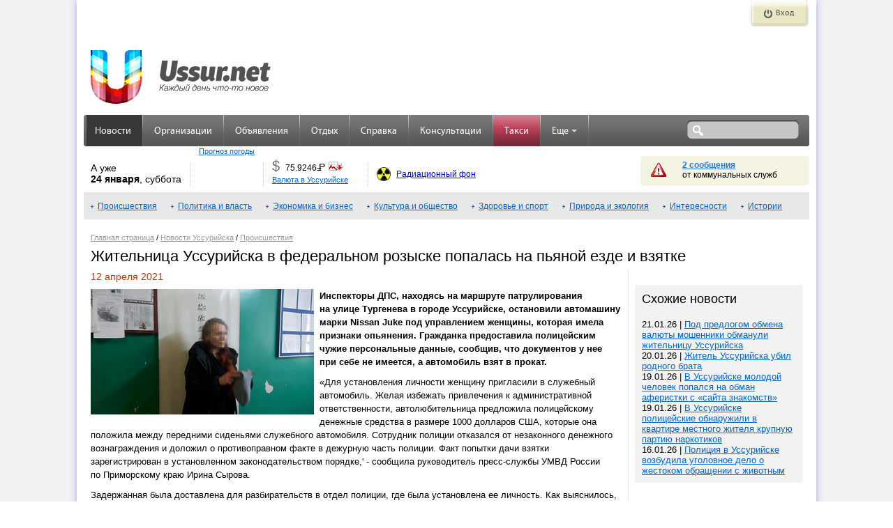

--- FILE ---
content_type: text/html; charset=UTF-8
request_url: http://ussur.net/news/71033/
body_size: 10119
content:
<!DOCTYPE html PUBLIC "-//W3C//DTD XHTML 1.0 Strict//EN" "http://www.w3.org/TR/xhtml1/DTD/xhtml1-strict.dtd">
<html xmlns="http://www.w3.org/1999/xhtml">
<head>
	<meta http-equiv="Content-Type" content="text/html; charset=utf-8"/>
	<meta name="keywords" content="Происшествия,происшествия, полиция, задержание,новости Уссурийска" />
	<meta name="description" content="Жительница Уссурийска в федеральном розыске попалась на пьяной езде и взятке, Происшествия, новости Уссурийска и Приморского края" />
    <meta property="og:description" content="Жительница Уссурийска в федеральном розыске попалась на пьяной езде и взятке, Происшествия, новости Уссурийска и Приморского края" />
    <meta property="og:title" content="Жительница Уссурийска в федеральном розыске попалась на пьяной езде и взятке" />
    <meta property="og:image" content="http://ussur.net//media/images/news/orig/35157.jpg" />
    <link rel="apple-touch-icon" sizes="57x57" href="http://s3.ussur.org/modules/core/media/asset/favicon/apple-touch-icon-57x57.1434929147.png">
    <link rel="apple-touch-icon" sizes="60x60" href="http://s3.ussur.org/modules/core/media/asset/favicon/apple-touch-icon-60x60.1434929147.png">
    <link rel="apple-touch-icon" sizes="72x72" href="http://s3.ussur.org/modules/core/media/asset/favicon/apple-touch-icon-72x72.1434929147.png">
    <link rel="apple-touch-icon" sizes="76x76" href="http://s3.ussur.org/modules/core/media/asset/favicon/apple-touch-icon-76x76.1434929147.png">
    <link rel="apple-touch-icon" sizes="114x114" href="http://s3.ussur.org/modules/core/media/asset/favicon/apple-touch-icon-114x114.1434929147.png">
    <link rel="apple-touch-icon" sizes="120x120" href="http://s3.ussur.org/modules/core/media/asset/favicon/apple-touch-icon-120x120.1434929147.png">
    <link rel="apple-touch-icon" sizes="144x144" href="http://s3.ussur.org/modules/core/media/asset/favicon/apple-touch-icon-144x144.1434929147.png">
    <link rel="apple-touch-icon" sizes="152x152" href="http://s3.ussur.org/modules/core/media/asset/favicon/apple-touch-icon-152x152.1434929147.png">
    <link rel="apple-touch-icon" sizes="180x180" href="http://s3.ussur.org/modules/core/media/asset/favicon/apple-touch-icon-180x180.1434929147.png">
    <link rel="icon" type="image/png" href="http://s3.ussur.org/modules/core/media/asset/favicon/favicon-32x32.1434929147.png" sizes="32x32">
    <link rel="icon" type="image/png" href="http://s3.ussur.org/modules/core/media/asset/favicon/favicon-194x194.1434929147.png" sizes="194x194">
    <link rel="icon" type="image/png" href="http://s3.ussur.org/modules/core/media/asset/favicon/favicon-96x96.1434929147.png" sizes="96x96">
    <link rel="icon" type="image/png" href="http://s3.ussur.org/modules/core/media/asset/favicon/android-chrome-192x192.1434929147.png" sizes="192x192">
    <link rel="icon" type="image/png" href="http://s3.ussur.org/modules/core/media/asset/favicon/favicon-16x16.1434929147.png" sizes="16x16">
    <link rel="manifest" href="/modules/core/media/asset/favicon/manifest.json">
    <link rel="shortcut icon" href="http://s3.ussur.org/modules/core/media/asset/favicon/favicon-48x48.1474081358.png" type="image/x-icon" />
    <meta name="apple-mobile-web-app-title" content="Ussur.net">
    <meta name="application-name" content="Ussur.net">
    <meta name="msapplication-TileColor" content="#534e4e">
    <meta name="msapplication-TileImage" content="/modules/core/media/asset/favicon/mstile-144x144.png">
    <meta name="msapplication-config" content="/modules/core/media/asset/favicon/browserconfig.xml">
    <meta name="theme-color" content="#ffffff">

        <link rel="amphtml" href="http://m.ussur.net/news/71033/">
    
	<title>Жительница Уссурийска в федеральном розыске попалась на пьяной езде и взятке | Происшествия | Новости Уссурийска |  Ussur.net - весь Уссурийск</title>
	<link type="text/css" href="http://s1.ussur.org/modules/core/media/asset/cache/common.1668142710.css" rel="stylesheet" />
            <link type='text/css' href='http://s1.ussur.org/ussur2/css/u3_common.1418867283.css' rel='stylesheet' />
            <link type='text/css' href='http://s1.ussur.org/ussur2/css/u3_articles.1479819933.css' rel='stylesheet' />
            <link type='text/css' href='http://s1.ussur.org/modules/core/media/libs/jquery-fancybox-1.3/fancybox.min.1320033804.css' rel='stylesheet' />
            <script src="https://yastatic.net/pcode/adfox/loader.js"></script>
    <script type='text/javascript'>
        var af_keywords="";
        var af_config={
            "728x90.1":{
                ownerId: 207238,
                containerId: 'adfox_149040860811785457',
                params: {
                    pp: 'cpa',
                    ps: 'bhiw',
                    p2: 'eqqi'
                }
            },
            "728x90.2":{
                ownerId: 207238,
                containerId: 'adfox_149040879321887490',
                params: {
                    pp: 'cpb',
                    ps: 'bhiw',
                    p2: 'eqqi'
                }
            },
            "728x90.3":{
                ownerId: 207238,
                containerId: 'adfox_149040910123897934',
                params: {
                    pp: 'cpc',
                    ps: 'bhiw',
                    p2: 'eqqi'
                }
            },
            "240x120.1":{
                ownerId: 207238,
                containerId: 'adfox_149040990392426641',
                params: {
                    pp: 'cpa',
                    ps: 'bhiw',
                    p2: 'eqqg'
                }
            },
            "240x400.1":{
                ownerId: 207238,
                containerId: 'adfox_1490409697744628',
                params: {
                    pp: 'cpa',
                    ps: 'bhiw',
                    p2: 'eqqf'
                }
            }
        }
    </script></head>
<body>
	<div id="wrapper">
        <div id="site-left"></div>
        <div class="clr"></div>
	    <div id="site">
	        <div class="header">
				 <div class="header_top">
    <div class="reg">
        </div>
    <div class="auth">
            <a href="/login" class="but show" title="Вход">Вход</a>
            <div class="auth_form">
            <div class="auth_form_inner">
                <div class="login_form login_form_ext">
                    <div class="text">Войдите используя ваш аккаунт</div>
                    <div class="login_prov">
                        <a href="/login?provider=vk" class="vk" title="Войти через ВКонтакте"></a>
                        <a href="/login?provider=ok" class="ok" title="Войти через Одноклассники"></a>
                                                <a href="/login?provider=mm" class="mm" title="Войти через МойМир"></a>
                    </div>
                </div>
            </div>

        </div>
    </div>
    <div class="clr"></div>
</div>
<div class="clr"></div>
<div class="header_middle">
    <div class="logo logo-regular">
                <a href="http://ussur.net" title="На главную"></a>
            </div>
    


    <div class="banner_top">
        <div class="x w728 h90 n1"><div class="af-async i" id="b-728x90-1">
<div id="adfox_149040860811785457"></div></div></div>
<script> window.Ya.adfoxCode.create(af_config['728x90.1']); </script>    </div>
    <div class="clr"></div>
</div>
<div class="header_bottom">
    <div class="top_menu">
        <ul class='main'>
                        <li title="Новости Уссурийска" class=" active " >
                <a class="" href="/news/">Новости</a>
                            </li>
            <li class="sep">&nbsp;</li>
                        <li title="Справочник организаций" class="  " >
                <a class="" href="/catalog/">Организации</a>
                            </li>
            <li class="sep">&nbsp;</li>
                        <li title="Бесплатные объявления" class="  " >
                <a class="" href="/market/">Объявления</a>
                            </li>
            <li class="sep">&nbsp;</li>
                        <li title="Отдых: Афиша и репортажи" class="  " >
                <a class="" href="/events/">Отдых</a>
                            </li>
            <li class="sep">&nbsp;</li>
                        <li title="Справочная информация" class="  " >
                <a class="" href="/info/">Справка</a>
                            </li>
            <li class="sep">&nbsp;</li>
                        <li title="Консультации экспертов" class="  " >
                <a class="" href="/expert/">Консультации</a>
                            </li>
            <li class="sep">&nbsp;</li>
                        <li title="Заказ такси" class="promo  " >
                <a class="" href="/taxi/">Такси</a>
                            </li>
            <li class="sep">&nbsp;</li>
                        <li title="Еще интересные ссылки.." class="  dropdown" >
                <a class="dropdown-toggle" href="#">Еще<b class='caret'></b></a>
                                    <ul class='dropdown-menu'>
                                                <li title="Афиша кинотеатров «Россия» и ДОРА">
                             <a href="/events/cinema/?m">Кино</a>
                         </li>
                                                <li title="Афиша Уссурийска">
                             <a href="/events/tag/preview/?m">Афиша</a>
                         </li>
                                                <li title="Участвуй в конкурсах!">
                             <a href="/events/contest/?m">Конкурсы!</a>
                         </li>
                                                <li title="Опросы! Выясняем общественное мнение">
                             <a href="/polls/">Опросы</a>
                         </li>
                                                <li title="Поиск и покупка дешевых авиабилетов">
                             <a href="http://avia.ussur.net/?m">Авиабилеты</a>
                         </li>
                                                <li title="Наш город">
                             <a href="/city/?m">Наш город</a>
                         </li>
                                                <li title="Выбирай!">
                             <a href="/choose/">Выбирай!</a>
                         </li>
                                            </ul>
                            </li>
            <li class="sep">&nbsp;</li>
            
        </ul>
    </div>
        <div class="search" title="Поиск по сайту: введите запрос, нажмите Enter.">
        <form action="/search/" method="get" onsubmit="return ($('#sq').val()!='')">
            <div class="s_field"><input type="text" value="" name="q" id="sq" /></div>
            <div class="s_submit"><input type="submit" value="" /></div>
        </form>
    </div>
    <div class="lb"></div>
    <div class="rb"></div>
    </div>
<div class="information">
    <div class="date">А уже<br/><span>24 января</span>, суббота</div>
    <div class="sep"></div>
    <div class="weather">
        <ul class="rotate_block">
                    </ul>
        <div class="link"><a href="/info/weather/" title="Прогноз погоды">Прогноз погоды</a></div>
    </div>
    <div class="sep"></div>
    <div class="currency">
        <ul class="rotate_block">
                        <li class="rotate_item">
                <div class="curr" title="ЦБ РФ: $1 = 75.9246 руб.">$</div>
                <div class="value" title="ЦБ РФ: $1 = 75.9246 руб.">75.9246<span class="rub"><span>=</span>Р</span></div>
                <div class="img">
                    <div class="change down">-0.1136</div>
                    <img src="http://s1.ussur.org/ussur2/img/currency/down.1418867283.gif" alt="" title="" />
                </div>
                <div class="clr"></div>
            </li>
                        <li class="rotate_item">
                <div class="curr" title="ЦБ РФ: €1 = 89.0589 руб.">€</div>
                <div class="value" title="ЦБ РФ: €1 = 89.0589 руб.">89.0589<span class="rub"><span>=</span>Р</span></div>
                <div class="img">
                    <div class="change up">+0.2691</div>
                    <img src="http://s1.ussur.org/ussur2/img/currency/up.1418867283.gif" alt="" title="" />
                </div>
                <div class="clr"></div>
            </li>
                        <li class="rotate_item">
                <div class="curr" title="ЦБ РФ: ¥100 = 47.8868 руб.">¥</div>
                <div class="value" title="ЦБ РФ: ¥100 = 47.8868 руб.">47.8868<span class="rub"><span>=</span>Р</span></div>
                <div class="img">
                    <div class="change down">-0.1778</div>
                    <img src="http://s1.ussur.org/ussur2/img/currency/down.1418867283.gif" alt="" title="" />
                </div>
                <div class="clr"></div>
            </li>
                    </ul>
        <div class="link"><a href="/info/#currency" title="Валюта в Уссурийске">Валюта в Уссурийске</a></div>
    </div>
    <div class="sep"></div>
    <div class="radiation">
        <a href="/info/radiation/" title="Радиационный фон в Уссурийске">Радиационный фон</a>
    </div>
    <div class="messages">
        <div class="text warn">
                    <a href="/info/#warning" title="Просмотреть сообщения">2 сообщения</a>
                    <br />от коммунальных служб
        </div>
    </div>
</div>
<div class="clr"></div>
			</div>
	        <div class="main_content">
<div id="submenu">
<a href='../../news/incident/'>Происшествия</a> <a href='../../news/policy-and-power/'>Политика и власть</a> <a href='../../news/economics-and-business/'>Экономика и бизнес</a> <a href='../../news/culture-and-society/'>Культура и общество</a> <a href='../../news/health-and-sport/'>Здоровье и спорт</a> <a href='../../news/nature-and-ecology/'>Природа и экология</a> <a href='../../news/interesting/'>Интересности</a> <a href='../../news/story/'>Истории</a> <div class="clearfix"><!-sd-></div>
</div>
		<div id="navigation_bar"><a href='/'>Главная страница</a> / <a href='../../news/'>Новости Уссурийска</a> / <a href='../../news/incident/'>Происшествия</a></div>
	<h1>Жительница Уссурийска в федеральном розыске попалась на пьяной езде и взятке</h1>
<div class="col2 left text articles news">
    <div class='article_date'>12 апреля 2021</div>
    <div class="article_show text">
        <div id="hypercontext">
            <index>
                <img class='main' alt='Жительница Уссурийска в федеральном розыске попалась на пьяной езде и взятке' src='http://s1.ussur.org/media/images/news/orig/35157.1618187925.jpg' width="320" height="180" />                <p><strong>Инспекторы ДПС, находясь на&nbsp;маршруте патрулирования на&nbsp;улице Тургенева в&nbsp;городе Уссурийске, остановили автомашину марки Nissan Juke под управлением женщины, которая имела признаки опьянения. Гражданка предоставила полицейским чужие персональные данные, сообщив, что документов у&nbsp;нее при себе не&nbsp;имеется, а&nbsp;автомобиль взят в&nbsp;прокат.</strong></p>
<p>&laquo;Для установления личности женщину пригласили в&nbsp;служебный автомобиль. Желая избежать привлечения к&nbsp;административной ответственности, автолюбительница предложила полицейскому денежные средства в&nbsp;размере 1000 долларов США, которые она положила между передними сиденьями служебного автомобиля. Сотрудник полиции отказался от&nbsp;незаконного денежного вознаграждения и&nbsp;доложил о&nbsp;противоправном факте в&nbsp;дежурную часть полиции. Факт попытки дачи взятки зарегистрирован в&nbsp;установленном законодательством порядке,' - сообщила руководитель пресс-службы УМВД России по&nbsp;Приморскому краю Ирина Сырова.</p>
<p>Задержанная была доставлена для разбирательств в&nbsp;отдел полиции, где была установлена ее&nbsp;личность. Как выяснилось, злоумышленница, назвавшаяся вымышленным именем, оказалась ранее неоднократно судимой местной жительницей, которая находится в&nbsp;федеральном розыске за&nbsp;совершение преступления, связанного с&nbsp;незаконным оборотом наркотических средств. Гражданка скрывалась от&nbsp;органов следствия. Заочно ей&nbsp;была избрана мера пресечения в&nbsp;виде ареста.</p>
<p>От&nbsp;прохождения медицинского освидетельствования на&nbsp;состояние опьянения задержанная отказалась. Проверка по&nbsp;базам данных ГИБДД показала, что гражданка не&nbsp;имела водительского удостоверения, так как ранее была лишена права управления транспортными средствами за&nbsp;пьяную езду. Срок лишения истек, но&nbsp;правонарушительница продолжала ездить без водительского удостоверения, так как скрывалась от&nbsp;полиции.</p>
<p>&laquo;За&nbsp;отказ от&nbsp;прохождения медицинского освидетельствования в&nbsp;отношении 41-летней нарушительницы полицейские составили протокол по&nbsp;части 2 статьи 12.26 Кодекса Российской Федерации об&nbsp;Административных правонарушениях (Невыполнение водителем транспортного средства, не&nbsp;имеющим права управления транспортными средствами либо лишенным права управления транспортными средствами, законного требования уполномоченного должностного лица о&nbsp;прохождении медицинского освидетельствования на&nbsp;состояние опьянения). Материалы направлены в&nbsp;суд для принятия решения,' - добавила Ирина Сырова.</p>
<p>По&nbsp;факту дачи взятки должностному лицу следственным отделом по г. <nobr>Уссурийску С. У.</nobr> СК&nbsp;РФ по&nbsp;Приморскому краю возбуждено уголовное дело по&nbsp;признакам состава преступления, предусмотренного частью 3 статьи 30, частью 3 статьи 291 Уголовного кодекса Российской Федерации (Покушение на&nbsp;дачу взятки должностному лицу за&nbsp;совершение заведомо незаконных действий (бездействие). Санкция статьи предусматривает ответственность в&nbsp;виде лишения свободы на&nbsp;срок до&nbsp;восьми лет со&nbsp;штрафом в&nbsp;размере до&nbsp;тридцатикратной суммы взятки с&nbsp;лишением права занимать определенные должности или заниматься определенной деятельностью.</p>
<p>В&nbsp;отношении фигурантки уголовного дела избрана мера пресечения в&nbsp;виде заключения под стражу.</p>
<p style='text-align: right;'><em>Пресс-служба ОМВД России по&nbsp;городу Уссурийску<br />
</em></p>            </index>
        </div>
                    <script type="text/javascript">
                var begun_auto_pad = 299630650;
                var begun_block_id = 299630686;
            </script>
            <script src="http://autocontext.begun.ru/autocontext2.js" type="text/javascript"></script>
                <input type="hidden" id="post_rate_id" value="71033" />
    </div>
    <div class="clear"></div>
            <div class="article_share">
                <div class="share">
    <div class="share-title">поделиться</div>
    <noindex>
    <div class="share-desktop share-container">
        <a target="_blank" title="Поделиться ВКонтакте" class="share-desktop__item share-desktop__item_vk" href="https://vk.com/share.php?url=http%3A%2F%2Fussur.net%2Fnews%2F71033%2F&title=%D0%96%D0%B8%D1%82%D0%B5%D0%BB%D1%8C%D0%BD%D0%B8%D1%86%D0%B0%20%D0%A3%D1%81%D1%81%D1%83%D1%80%D0%B8%D0%B9%D1%81%D0%BA%D0%B0%20%D0%B2%20%D1%84%D0%B5%D0%B4%D0%B5%D1%80%D0%B0%D0%BB%D1%8C%D0%BD%D0%BE%D0%BC%20%D1%80%D0%BE%D0%B7%D1%8B%D1%81%D0%BA%D0%B5%20%D0%BF%D0%BE%D0%BF%D0%B0%D0%BB%D0%B0%D1%81%D1%8C%20%D0%BD%D0%B0%20%D0%BF%D1%8C%D1%8F%D0%BD%D0%BE%D0%B9%20%D0%B5%D0%B7%D0%B4%D0%B5%20%D0%B8%20%D0%B2%D0%B7%D1%8F%D1%82%D0%BA%D0%B5&description=%D0%98%D0%BD%D1%81%D0%BF%D0%B5%D0%BA%D1%82%D0%BE%D1%80%D1%8B%20%D0%94%D0%9F%D0%A1%2C%20%D0%BD%D0%B0%D1%85%D0%BE%D0%B4%D1%8F%D1%81%D1%8C%20%D0%BD%D0%B0%20%D0%BC%D0%B0%D1%80%D1%88%D1%80%D1%83%D1%82%D0%B5%20%D0%BF%D0%B0%D1%82%D1%80%D1%83%D0%BB%D0%B8%D1%80%D0%BE%D0%B2%D0%B0%D0%BD%D0%B8%D1%8F%20%D0%BD%D0%B0%20%D1%83%D0%BB%D0%B8%D1%86%D0%B5%20%D0%A2%D1%83%D1%80%D0%B3%D0%B5%D0%BD%D0%B5%D0%B2%D0%B0%20%D0%B2%20%D0%B3%D0%BE%D1%80%D0%BE%D0%B4%D0%B5%20%D0%A3%D1%81%D1%81%D1%83%D1%80%D0%B8%D0%B9%D1%81%D0%BA%D0%B5%2C%20%D0%BE%D1%81%D1%82%D0%B0%D0%BD%D0%BE%D0%B2%D0%B8%D0%BB%D0%B8%20%D0%B0%D0%B2%D1%82%D0%BE%D0%BC%D0%B0%D1%88%D0%B8%D0%BD%D1%83%20%D0%BC%D0%B0%D1%80%D0%BA%D0%B8%20Nissan%20Juke%20%D0%BF%D0%BE%D0%B4%20%D1%83%D0%BF%D1%80%D0%B0%D0%B2%D0%BB%D0%B5%D0%BD%D0%B8%D0%B5%D0%BC%20%D0%B6%D0%B5%D0%BD%D1%89%D0%B8%D0%BD%D1%8B%2C%20%D0%BA%D0%BE%D1%82%D0%BE%D1%80%D0%B0%D1%8F%20%D0%B8%D0%BC%D0%B5%D0%BB%D0%B0%20%D0%BF%D1%80%D0%B8%D0%B7%D0%BD%D0%B0%D0%BA%D0%B8%20%D0%BE%D0%BF%D1%8C%D1%8F%D0%BD%D0%B5%D0%BD%D0%B8%D1%8F.%20%D0%93%D1%80%D0%B0%D0%B6%D0%B4%D0%B0%D0%BD%D0%BA%D0%B0%20%D0%BF%D1%80%D0%B5%D0%B4%D0%BE%D1%81%D1%82%D0%B0%D0%B2%D0%B8%D0%BB%D0%B0%20%D0%BF%D0%BE%D0%BB%D0%B8%D1%86%D0%B5%D0%B9%D1%81%D0%BA%D0%B8%D0%BC%20%D1%87%D1%83%D0%B6%D0%B8%D0%B5%20%D0%BF%D0%B5%D1%80%D1%81%D0%BE%D0%BD%D0%B0%D0%BB%D1%8C%D0%BD%D1%8B%D0%B5%20%D0%B4%D0%B0%D0%BD%D0%BD%D1%8B%D0%B5%2C%20%D1%81%D0%BE%D0%BE%D0%B1%D1%89%D0%B8%D0%B2%2C%20%D1%87%D1%82%D0%BE%20%D0%B4%D0%BE%D0%BA%D1%83%D0%BC%D0%B5%D0%BD%D1%82%D0%BE%D0%B2%20%D1%83%20%D0%BD%D0%B5%D0%B5%20%D0%BF%D1%80%D0%B8%20%D1%81%D0%B5%D0%B1%D0%B5%20%D0%BD%D0%B5%20%D0%B8%D0%BC%D0%B5%D0%B5%D1%82%D1%81%D1%8F%2C%20%D0%B0%20%D0%B0%D0%B2%D1%82%D0%BE%D0%BC%D0%BE%D0%B1%D0%B8%D0%BB%D1%8C%20%D0%B2%D0%B7%D1%8F%D1%82%20%D0%B2%20%D0%BF%D1%80%D0%BE%D0%BA%D0%B0%D1%82."></a>
        <a target="_blank" title="Поделиться в Одноклассниках" class="share-desktop__item share-desktop__item_ok" href="https://connect.ok.ru/dk?st.cmd=WidgetSharePreview&st.shareUrl=http%3A%2F%2Fussur.net%2Fnews%2F71033%2F&st.comments=%D0%96%D0%B8%D1%82%D0%B5%D0%BB%D1%8C%D0%BD%D0%B8%D1%86%D0%B0%20%D0%A3%D1%81%D1%81%D1%83%D1%80%D0%B8%D0%B9%D1%81%D0%BA%D0%B0%20%D0%B2%20%D1%84%D0%B5%D0%B4%D0%B5%D1%80%D0%B0%D0%BB%D1%8C%D0%BD%D0%BE%D0%BC%20%D1%80%D0%BE%D0%B7%D1%8B%D1%81%D0%BA%D0%B5%20%D0%BF%D0%BE%D0%BF%D0%B0%D0%BB%D0%B0%D1%81%D1%8C%20%D0%BD%D0%B0%20%D0%BF%D1%8C%D1%8F%D0%BD%D0%BE%D0%B9%20%D0%B5%D0%B7%D0%B4%D0%B5%20%D0%B8%20%D0%B2%D0%B7%D1%8F%D1%82%D0%BA%D0%B5"></a>
          <a target="_blank" title="Поделиться в Facebook" class="share-desktop__item share-desktop__item_fb" href="https://www.facebook.com/sharer/sharer.php?u=http%3A%2F%2Fussur.net%2Fnews%2F71033%2F"></a>
      <a target="_blank" title="Поделиться в Twitter" class="share-desktop__item share-desktop__item_tw" href="https://twitter.com/share?url=http%3A%2F%2Fussur.net%2Fnews%2F71033%2F&text=%D0%96%D0%B8%D1%82%D0%B5%D0%BB%D1%8C%D0%BD%D0%B8%D1%86%D0%B0%20%D0%A3%D1%81%D1%81%D1%83%D1%80%D0%B8%D0%B9%D1%81%D0%BA%D0%B0%20%D0%B2%20%D1%84%D0%B5%D0%B4%D0%B5%D1%80%D0%B0%D0%BB%D1%8C%D0%BD%D0%BE%D0%BC%20%D1%80%D0%BE%D0%B7%D1%8B%D1%81%D0%BA%D0%B5%20%D0%BF%D0%BE%D0%BF%D0%B0%D0%BB%D0%B0%D1%81%D1%8C%20%D0%BD%D0%B0%20%D0%BF%D1%8C%D1%8F%D0%BD%D0%BE%D0%B9%20%D0%B5%D0%B7%D0%B4%D0%B5%20%D0%B8%20%D0%B2%D0%B7%D1%8F%D1%82%D0%BA%D0%B5"></a>
        <a target="_blank" title="Поделиться В Моём Мире" class="share-desktop__item share-desktop__item_mm" href="http://connect.mail.ru/share?url=http%3A%2F%2Fussur.net%2Fnews%2F71033%2F&title=%D0%96%D0%B8%D1%82%D0%B5%D0%BB%D1%8C%D0%BD%D0%B8%D1%86%D0%B0%20%D0%A3%D1%81%D1%81%D1%83%D1%80%D0%B8%D0%B9%D1%81%D0%BA%D0%B0%20%D0%B2%20%D1%84%D0%B5%D0%B4%D0%B5%D1%80%D0%B0%D0%BB%D1%8C%D0%BD%D0%BE%D0%BC%20%D1%80%D0%BE%D0%B7%D1%8B%D1%81%D0%BA%D0%B5%20%D0%BF%D0%BE%D0%BF%D0%B0%D0%BB%D0%B0%D1%81%D1%8C%20%D0%BD%D0%B0%20%D0%BF%D1%8C%D1%8F%D0%BD%D0%BE%D0%B9%20%D0%B5%D0%B7%D0%B4%D0%B5%20%D0%B8%20%D0%B2%D0%B7%D1%8F%D1%82%D0%BA%D0%B5&description=%D0%98%D0%BD%D1%81%D0%BF%D0%B5%D0%BA%D1%82%D0%BE%D1%80%D1%8B%20%D0%94%D0%9F%D0%A1%2C%20%D0%BD%D0%B0%D1%85%D0%BE%D0%B4%D1%8F%D1%81%D1%8C%20%D0%BD%D0%B0%20%D0%BC%D0%B0%D1%80%D1%88%D1%80%D1%83%D1%82%D0%B5%20%D0%BF%D0%B0%D1%82%D1%80%D1%83%D0%BB%D0%B8%D1%80%D0%BE%D0%B2%D0%B0%D0%BD%D0%B8%D1%8F%20%D0%BD%D0%B0%20%D1%83%D0%BB%D0%B8%D1%86%D0%B5%20%D0%A2%D1%83%D1%80%D0%B3%D0%B5%D0%BD%D0%B5%D0%B2%D0%B0%20%D0%B2%20%D0%B3%D0%BE%D1%80%D0%BE%D0%B4%D0%B5%20%D0%A3%D1%81%D1%81%D1%83%D1%80%D0%B8%D0%B9%D1%81%D0%BA%D0%B5%2C%20%D0%BE%D1%81%D1%82%D0%B0%D0%BD%D0%BE%D0%B2%D0%B8%D0%BB%D0%B8%20%D0%B0%D0%B2%D1%82%D0%BE%D0%BC%D0%B0%D1%88%D0%B8%D0%BD%D1%83%20%D0%BC%D0%B0%D1%80%D0%BA%D0%B8%20Nissan%20Juke%20%D0%BF%D0%BE%D0%B4%20%D1%83%D0%BF%D1%80%D0%B0%D0%B2%D0%BB%D0%B5%D0%BD%D0%B8%D0%B5%D0%BC%20%D0%B6%D0%B5%D0%BD%D1%89%D0%B8%D0%BD%D1%8B%2C%20%D0%BA%D0%BE%D1%82%D0%BE%D1%80%D0%B0%D1%8F%20%D0%B8%D0%BC%D0%B5%D0%BB%D0%B0%20%D0%BF%D1%80%D0%B8%D0%B7%D0%BD%D0%B0%D0%BA%D0%B8%20%D0%BE%D0%BF%D1%8C%D1%8F%D0%BD%D0%B5%D0%BD%D0%B8%D1%8F.%20%D0%93%D1%80%D0%B0%D0%B6%D0%B4%D0%B0%D0%BD%D0%BA%D0%B0%20%D0%BF%D1%80%D0%B5%D0%B4%D0%BE%D1%81%D1%82%D0%B0%D0%B2%D0%B8%D0%BB%D0%B0%20%D0%BF%D0%BE%D0%BB%D0%B8%D1%86%D0%B5%D0%B9%D1%81%D0%BA%D0%B8%D0%BC%20%D1%87%D1%83%D0%B6%D0%B8%D0%B5%20%D0%BF%D0%B5%D1%80%D1%81%D0%BE%D0%BD%D0%B0%D0%BB%D1%8C%D0%BD%D1%8B%D0%B5%20%D0%B4%D0%B0%D0%BD%D0%BD%D1%8B%D0%B5%2C%20%D1%81%D0%BE%D0%BE%D0%B1%D1%89%D0%B8%D0%B2%2C%20%D1%87%D1%82%D0%BE%20%D0%B4%D0%BE%D0%BA%D1%83%D0%BC%D0%B5%D0%BD%D1%82%D0%BE%D0%B2%20%D1%83%20%D0%BD%D0%B5%D0%B5%20%D0%BF%D1%80%D0%B8%20%D1%81%D0%B5%D0%B1%D0%B5%20%D0%BD%D0%B5%20%D0%B8%D0%BC%D0%B5%D0%B5%D1%82%D1%81%D1%8F%2C%20%D0%B0%20%D0%B0%D0%B2%D1%82%D0%BE%D0%BC%D0%BE%D0%B1%D0%B8%D0%BB%D1%8C%20%D0%B2%D0%B7%D1%8F%D1%82%20%D0%B2%20%D0%BF%D1%80%D0%BE%D0%BA%D0%B0%D1%82."></a>
        <a title="Поделиться через E-mail" class="share-desktop__item share-desktop__item_ml" href="mailto:?subject=%D0%96%D0%B8%D1%82%D0%B5%D0%BB%D1%8C%D0%BD%D0%B8%D1%86%D0%B0%20%D0%A3%D1%81%D1%81%D1%83%D1%80%D0%B8%D0%B9%D1%81%D0%BA%D0%B0%20%D0%B2%20%D1%84%D0%B5%D0%B4%D0%B5%D1%80%D0%B0%D0%BB%D1%8C%D0%BD%D0%BE%D0%BC%20%D1%80%D0%BE%D0%B7%D1%8B%D1%81%D0%BA%D0%B5%20%D0%BF%D0%BE%D0%BF%D0%B0%D0%BB%D0%B0%D1%81%D1%8C%20%D0%BD%D0%B0%20%D0%BF%D1%8C%D1%8F%D0%BD%D0%BE%D0%B9%20%D0%B5%D0%B7%D0%B4%D0%B5%20%D0%B8%20%D0%B2%D0%B7%D1%8F%D1%82%D0%BA%D0%B5&body=%D0%98%D0%BD%D1%81%D0%BF%D0%B5%D0%BA%D1%82%D0%BE%D1%80%D1%8B%20%D0%94%D0%9F%D0%A1%2C%20%D0%BD%D0%B0%D1%85%D0%BE%D0%B4%D1%8F%D1%81%D1%8C%20%D0%BD%D0%B0%20%D0%BC%D0%B0%D1%80%D1%88%D1%80%D1%83%D1%82%D0%B5%20%D0%BF%D0%B0%D1%82%D1%80%D1%83%D0%BB%D0%B8%D1%80%D0%BE%D0%B2%D0%B0%D0%BD%D0%B8%D1%8F%20%D0%BD%D0%B0%20%D1%83%D0%BB%D0%B8%D1%86%D0%B5%20%D0%A2%D1%83%D1%80%D0%B3%D0%B5%D0%BD%D0%B5%D0%B2%D0%B0%20%D0%B2%20%D0%B3%D0%BE%D1%80%D0%BE%D0%B4%D0%B5%20%D0%A3%D1%81%D1%81%D1%83%D1%80%D0%B8%D0%B9%D1%81%D0%BA%D0%B5%2C%20%D0%BE%D1%81%D1%82%D0%B0%D0%BD%D0%BE%D0%B2%D0%B8%D0%BB%D0%B8%20%D0%B0%D0%B2%D1%82%D0%BE%D0%BC%D0%B0%D1%88%D0%B8%D0%BD%D1%83%20%D0%BC%D0%B0%D1%80%D0%BA%D0%B8%20Nissan%20Juke%20%D0%BF%D0%BE%D0%B4%20%D1%83%D0%BF%D1%80%D0%B0%D0%B2%D0%BB%D0%B5%D0%BD%D0%B8%D0%B5%D0%BC%20%D0%B6%D0%B5%D0%BD%D1%89%D0%B8%D0%BD%D1%8B%2C%20%D0%BA%D0%BE%D1%82%D0%BE%D1%80%D0%B0%D1%8F%20%D0%B8%D0%BC%D0%B5%D0%BB%D0%B0%20%D0%BF%D1%80%D0%B8%D0%B7%D0%BD%D0%B0%D0%BA%D0%B8%20%D0%BE%D0%BF%D1%8C%D1%8F%D0%BD%D0%B5%D0%BD%D0%B8%D1%8F.%20%D0%93%D1%80%D0%B0%D0%B6%D0%B4%D0%B0%D0%BD%D0%BA%D0%B0%20%D0%BF%D1%80%D0%B5%D0%B4%D0%BE%D1%81%D1%82%D0%B0%D0%B2%D0%B8%D0%BB%D0%B0%20%D0%BF%D0%BE%D0%BB%D0%B8%D1%86%D0%B5%D0%B9%D1%81%D0%BA%D0%B8%D0%BC%20%D1%87%D1%83%D0%B6%D0%B8%D0%B5%20%D0%BF%D0%B5%D1%80%D1%81%D0%BE%D0%BD%D0%B0%D0%BB%D1%8C%D0%BD%D1%8B%D0%B5%20%D0%B4%D0%B0%D0%BD%D0%BD%D1%8B%D0%B5%2C%20%D1%81%D0%BE%D0%BE%D0%B1%D1%89%D0%B8%D0%B2%2C%20%D1%87%D1%82%D0%BE%20%D0%B4%D0%BE%D0%BA%D1%83%D0%BC%D0%B5%D0%BD%D1%82%D0%BE%D0%B2%20%D1%83%20%D0%BD%D0%B5%D0%B5%20%D0%BF%D1%80%D0%B8%20%D1%81%D0%B5%D0%B1%D0%B5%20%D0%BD%D0%B5%20%D0%B8%D0%BC%D0%B5%D0%B5%D1%82%D1%81%D1%8F%2C%20%D0%B0%20%D0%B0%D0%B2%D1%82%D0%BE%D0%BC%D0%BE%D0%B1%D0%B8%D0%BB%D1%8C%20%D0%B2%D0%B7%D1%8F%D1%82%20%D0%B2%20%D0%BF%D1%80%D0%BE%D0%BA%D0%B0%D1%82.%20http%3A%2F%2Fussur.net%2Fnews%2F71033%2F"></a>
    </div>
    </noindex>
</div>    </div>
    <div class="article_meta">
        <span class='views'>113</span>                <br><span class='tag'><a href='/news/tag/%D0%BF%D1%80%D0%BE%D0%B8%D1%81%D1%88%D0%B5%D1%81%D1%82%D0%B2%D0%B8%D1%8F/'>происшествия</a>, <a href='/news/tag/%D0%BF%D0%BE%D0%BB%D0%B8%D1%86%D0%B8%D1%8F/'>полиция</a>, <a href='/news/tag/%D0%B7%D0%B0%D0%B4%D0%B5%D1%80%D0%B6%D0%B0%D0%BD%D0%B8%D0%B5/'>задержание</a></span>        <br><span class="source">Источник: <a target='_blank' href='http://ussur.net/news/71033/'>Ussur.net</a></span>    </div>
        <div class="article_border_bottom"></div>
    <div id="prev_news">←&nbsp;<a href='../../news/71034/' id='news_newest' title=
'Control + &larr;'>Предыдущая</a><br>Дорогую машинку оставил на детской площадке великовозрастный «малыш»</div>
    <div id="next_news"><a href='../../news/71032/' id='news_oldest' title='Control +  &rarr;'>Следующая</a>&nbsp;→<br>В Уссурийске вместо обычной казармы для срочников построили лофт</div><div class="clr"></div>
    <div class="article_border_bottom clearfix" style="margin-top: 15px"></div>
    <div class="x w728 h90 n2"><div class="af-async i" id="b-728x90-2">
<div id="adfox_149040879321887490"></div></div></div>
<script> window.Ya.adfoxCode.createScroll(af_config['728x90.2']); </script>                    <p>Отправляя комментарий, вы принимаете <a href="/article/comment-policy/" target="_blank">правила комментирования</a> материалов сайта.</p>
                <div id="mc-container">
            <h2>Комментарии</h2>
            <div id="mc-content">
                <ul id="cackle-comments">
                                    </ul>
                            </div>
        </div>
            <script type="text/javascript">
            var mcSite = '23865';
            var mcChannel = '/news/71033/';
            var mcSSOAuth = 'e30= dd9a1c7b944383a445043fd2e991a1a0 1769190902';
            var mcProviders = 'odnoklassniki;mymailru;vkontakte;mailru;yandex;rambler;google;facebook;twitter;googleplus;livejournal;myopenid;yahoo;flickr;wordpress;blogger;verisign';
            document.getElementById('mc-container').innerHTML = '';
            (function () {
                var mc = document.createElement('script');
                mc.type = 'text/javascript';
                mc.async = true;
                mc.src = 'http://cackle.me/mc.widget-min.js';
                (document.getElementsByTagName('head')[0] || document.getElementsByTagName('body')[0]).appendChild(mc);
            })();
        </script>
        
</div>
<div class="col2 right">
    
    <div class="af-async x w240 h400 n1" id="b-240x400-1">
<div id="adfox_1490409697744628"></div></div>
<script> window.Ya.adfoxCode.create(af_config['240x400.1']); </script>            <div class="article_same grey_block r_block">
            <h2>Схожие новости</h2>
            <ul>
                <li>21.01.26 | <a href='../../news/76516/'>Под предлогом обмена валюты мошенники обманули жительницу Уссурийска</a></li>
<li>20.01.26 | <a href='../../news/76513/'>Житель Уссурийска убил родного брата</a></li>
<li>19.01.26 | <a href='../../news/76509/'>В Уссурийске молодой человек попался на обман аферистки с «сайта знакомств»</a></li>
<li>19.01.26 | <a href='../../news/76507/'>В Уссурийске полицейские обнаружили в квартире местного жителя крупную партию наркотиков</a></li>
<li>16.01.26 | <a href='../../news/76501/'>Полиция в Уссурийске возбудила уголовное дело о жестоком обращении с животным</a></li>
            </ul>
        </div>
        <div class="article_same r_block" style="max-height: 820px; overflow: hidden">
        <script async src="https://pagead2.googlesyndication.com/pagead/js/adsbygoogle.js"></script>
        <ins class="adsbygoogle"
             style="display:block"
             data-ad-format="autorelaxed"
             data-ad-client="ca-pub-3866069143674518"
             data-ad-slot="2662338123"></ins>
        <script>
            (adsbygoogle = window.adsbygoogle || []).push({});
        </script>

    </div>
    <!--
        <h2>В России и мире</h2>
        <ul>
            <div id="n4p_32504">Loading...</div>
            <script type="text/javascript" charset="utf-8">
                (function(d,s){
                    var o=d.createElement(s);
                    o.async=true;
                    o.type="text/javascript";
                    o.charset="utf-8";
                    o.src="//js-ru.redtram.com/n4p/0/32/ticker_32504.js";
                    var x=d.getElementsByTagName(s)[0];
                    x.parentNode.insertBefore(o,x);
                })(document,"script");
            </script>
            <style>
                #n4p_32504  a.rt_title_32504  {
                    font-size: 13px !important;
                    color:#06c !important;
                }
                #n4p_32504  a.rt_title_32504:hover  {
                    color: #6c9bd4 !important;
                }
            </style>
        </ul>
    -->


    
</div>
	        </div><!--main-content-->
	        <div class="clr"></div>
            <div id="footer">
                
<div class="footer_inner">


        <div class="bottom_menu">
            <div class="text">Ussur.net:</div>
            <ul>
                <li><a href="/about/">О проекте</a></li>
                <li><a href="/about/stat/">Статистика</a></li>
            	<li><a href="/about/adv/">Реклама на сайте</a></li>

            </ul>
        </div>
        <div class="bottom_menu">
            <div class="text">&nbsp;</div>
            <ul>
                <li><a href="/news/tag/ussur.net/">Новости портала</a></li>
                <li><a href="/about/partners/">Партнеры</a></li>
                <li class="socialnet">
                    <a title="Ussur.net в ОДНОКЛАССНИКАХ" class="ok" href="/go.php?u=http://odnoklassniki.ru/ussur.net">&nbsp;</a>
                    <a title="Ussur.net ВКонтакте" class="vk" href="/go.php?u=http://vk.com/ussur_net">&nbsp;</a>
                    <a title="Ussur.net в Моем Мире" class="mm" href="/go.php?u=http://my.mail.ru/mail/ussur.net/">&nbsp;</a>
                </li>


            </ul>
        </div>
        <div class="bottom_menu border_menu_sep">
            <div class="text">Сервисы:</div>
            <ul>
                <li><a href="/news/">Новости</a></li>
                <li><a href="/events/tag/preview/">Афиша</a></li>
                <li><a href="/info/">Справка</a></li>
            </ul>
        </div>
        <div class="bottom_menu">
            <div class="text">&nbsp;</div>
            <ul>
                <li><a href="/market/">Объявления</a></li>
                <li><a href="/expert/">Консультации</a></li>
                <li><a href="/catalog/">Организации</a></li>
            </ul>
        </div>
    <div style="width: 200px" class="bottom_menu border_menu_sep red">
        <div class="text">Дорогая редакция:</div>
        <ul>
            <li>(4234) 31-51-03, <a href="&#109;&#097;&#105;&#108;&#116;&#111;&#058;&#x72;e&#100;&#97;&#x6b;&#x74;&#x6f;&#114;&#x40;&#117;&#x73;&#115;ur&#x2e;n&#x65;t">&#x72;e&#100;&#97;&#x6b;&#x74;&#x6f;&#114;&#x40;&#117;&#x73;&#115;ur&#x2e;n&#x65;t</a></li>
        </ul><br>
        <div class="text">Отдел рекламы:</div>
        <ul>
            <li>924-334-08-79, <a href="&#109;&#097;&#105;&#108;&#116;&#111;&#058;ad&#118;&#64;u&#115;&#x73;ur&#x2e;n&#101;&#116;">ad&#118;&#64;u&#115;&#x73;ur&#x2e;n&#101;&#116;</a></li>
        </ul>
    </div>

        <div class="right_block">
            <div class="text">
                &copy; Ussur.net 2004 &mdash; 2026&nbsp;&nbsp;<a href="&#109;&#097;&#105;&#108;&#116;&#111;&#058;&#105;n&#x66;&#x6f;&#64;&#117;s&#x73;&#x75;&#114;&#46;net">&#105;n&#x66;&#x6f;&#64;&#117;s&#x73;&#x75;&#114;&#46;net</a><br />
            При использовании материалов сайта
            ссылка (гиперссылка) на USSUR.NET обязательна.<br /><br />
            </div>
            <div class="img">
                <div class="cnt ussur">
                    <a href="/about/stat/">    <img id="ussur_cnt" width="88" height="31" src="http://ussur.net/scripts/ussur_cnt.php?nocache=1" alt="Уссурийск.счетчик" /></a>
                </div>
                <div class="cnt mailru">
                                            <script type="text/javascript"> var _tmr = _tmr || []; _tmr.push({id: "2092735", type: "pageView", start: (new Date()).getTime()}); (function (d, w) { var ts = d.createElement("script"); ts.type = "text/javascript"; ts.async = true; ts.src = (d.location.protocol == "https:" ? "https:" : "http:") + "//top-fwz1.mail.ru/js/code.js"; var f = function () {var s = d.getElementsByTagName("script")[0]; s.parentNode.insertBefore(ts, s);}; if (w.opera == "[object Opera]") { d.addEventListener("DOMContentLoaded", f, false); } else { f(); } })(document, window); </script><noscript><div style="position:absolute;left:-10000px;">
<img src="/top-fwz1.mail.ru/counter?id=2092735;js=na" style="border:0;" height="1" width="1" alt="Рейтинг@Mail.ru" />
</div></noscript>
<a href="http://top.mail.ru/jump?from=2092735">
<img src="http://top-fwz1.mail.ru/counter?id=2092735;t=418;l=1"
style="border:0;" height="31" width="88" alt="Рейтинг@Mail.ru" /></a>
                                    </div>
            </div>
        </div>

        <div class="clr"></div>
</div>
            </div>
	        <div class="clr"></div>
	    </div><!--site-->
        <div id="site-right"></div>
        <div class="clr"></div>
        </div>

<script type="text/javascript" src="http://s2.ussur.org/modules/core/media/asset/cache/common.1421713912.js"></script>
        <script src="http://s1.ussur.org/ussur2/news/news.1418867283.js" type="text/javascript"></script>
        <script src="http://s3.ussur.org/modules/core/media/libs/jquery-fancybox-1.3/fancybox.pack.1301709809.js" type="text/javascript"></script>

    <script type="text/javascript">
  (function(i,s,o,g,r,a,m){i['GoogleAnalyticsObject']=r;i[r]=i[r]||function(){
  (i[r].q=i[r].q||[]).push(arguments)},i[r].l=1*new Date();a=s.createElement(o),
  m=s.getElementsByTagName(o)[0];a.async=1;a.src=g;m.parentNode.insertBefore(a,m)
  })(window,document,'script','//www.google-analytics.com/analytics.js','ga');
  ga('create', 'UA-3651104-4', 'auto');
  ga('send', 'pageview');
</script>    <script type="text/javascript">(function (d, w, c) { (w[c] = w[c] || []).push(function() { try { w.yaCounter512958 = new Ya.Metrika({id:512958, webvisor:true, clickmap:true, trackLinks:true, accurateTrackBounce:true}); } catch(e) { } }); var n = d.getElementsByTagName("script")[0], s = d.createElement("script"), f = function () { n.parentNode.insertBefore(s, n); }; s.type = "text/javascript"; s.async = true; s.src = (d.location.protocol == "https:" ? "https:" : "http:") + "//mc.yandex.ru/metrika/watch.js"; if (w.opera == "[object Opera]") { d.addEventListener("DOMContentLoaded", f, false); } else { f(); } })(document, window, "yandex_metrika_callbacks");</script><noscript><div><img src="/mc.yandex.ru/watch/512958" style="position:absolute; left:-9999px;" alt="" /></div></noscript>                </body>
</html>

--- FILE ---
content_type: text/html; charset=utf-8
request_url: http://ussur.net/event/ratepost/viewnews/?0.6878970709174788
body_size: 72
content:
{"success":true,"views":"113","comments":"0"}

--- FILE ---
content_type: text/html; charset=utf-8
request_url: http://ussur.net/event/ratepost/viewnews/?0.6053176831005633
body_size: 71
content:
{"success":true,"views":114,"comments":"0"}

--- FILE ---
content_type: text/html; charset=utf-8
request_url: https://www.google.com/recaptcha/api2/aframe
body_size: 267
content:
<!DOCTYPE HTML><html><head><meta http-equiv="content-type" content="text/html; charset=UTF-8"></head><body><script nonce="AKfCXXbckFnOTTYlGnL6gg">/** Anti-fraud and anti-abuse applications only. See google.com/recaptcha */ try{var clients={'sodar':'https://pagead2.googlesyndication.com/pagead/sodar?'};window.addEventListener("message",function(a){try{if(a.source===window.parent){var b=JSON.parse(a.data);var c=clients[b['id']];if(c){var d=document.createElement('img');d.src=c+b['params']+'&rc='+(localStorage.getItem("rc::a")?sessionStorage.getItem("rc::b"):"");window.document.body.appendChild(d);sessionStorage.setItem("rc::e",parseInt(sessionStorage.getItem("rc::e")||0)+1);localStorage.setItem("rc::h",'1769190917269');}}}catch(b){}});window.parent.postMessage("_grecaptcha_ready", "*");}catch(b){}</script></body></html>

--- FILE ---
content_type: text/css
request_url: http://s1.ussur.org/modules/core/media/asset/cache/common.1668142710.css
body_size: 4902
content:
@charset "utf-8";@font-face{font-family:'MyriadProRegular';src:url('../../fonts/myriadpro-regular-webfont.eot');src:local('O'),url('../../fonts/myriadpro-regular-webfont.woff') format('woff'),url('../../fonts/myriadpro-regular-webfont.ttf') format('truetype'),url('../../fonts/myriadpro-regular-webfont.svg#webfontzzWsQj6V') format('svg');font-weight:normal;font-style:normal}body,div,dl,dt,dd,ul,ol,li,h1,h2,h3,h4,h5,h6,pre,form,fieldset,input,textarea,p,blockquote,th,td{margin:0;padding:0}table{border-collapse:collapse;border-spacing:0}th,td{vertical-align:top}fieldset,img{border:0}address,caption,cite,code,dfn,em,strong,th,var{font-style:normal;font-weight:normal}ol,ul{list-style:none}caption,th{text-align:left}h1,h2,h3,h4,h5,h6{font-size:100%;font-weight:normal}q:before,q:after{content:''}abbr,acronym{border:0}html{position:relative;width:100%}body{font-family:Tahoma,Geneva,Arial,sans-serif;min-height:100%;height:100%}strong,b{font-weight:bold}em,i{font-style:italic}sup,sub{margin:0 0 0 3px}.main_content{color:#000;font-size:13px;font-family:Arial,sans-serif;background:#fff;min-height:50vh}.main_content h1{font-family:Tahoma,Arial,sans-serif;font-size:22px;color:#000;padding:8px 0;margin:0 0 0 10px}.main_content h1.left{float:left}.main_content h2{font-size:18px;font-family:Tahoma,Geneva,Arial,sans-serif;display:block;margin-bottom:18px}.main_content h3{font-size:16px;font-family:Tahoma,Geneva,Arial,sans-serif;display:block;margin-bottom:10px}.main_content h4{font-size:14px;font-family:Tahoma,Geneva,Arial,sans-serif;display:block;margin-bottom:8px}.main_content h5{font-size:12px;font-family:Tahoma,Geneva,Arial,sans-serif;display:block;margin-bottom:6px;font-weight:bold}.main_content a{color:#06c}.main_content a:hover{color:#6c9bd4;text-decoration:none}.main_content p{margin:0 0 10px 0;line-height:1.5em}.main_content .text ul,.main_content .text ol{margin:15px 0 15px 20px}.main_content>.col2.right{border-left:1px solid #e8e8e8}.border-bottom{border-bottom:1px solid #e8e8e8}.border-top{border-top:1px solid #e8e8e8}.border-right{border-right:1px solid #e8e8e8}.clr,.clear,.clearfix{clear:both !important;float:none !important;font-size:0;line-height:0;height:0;padding:0 !important}.hr{border-top:1px solid #eaeaea;margin:0 0 11px}.msg.notice{border:1px solid #D8A825;background-color:#FBFFD6;font-size:1.1em;color:#888;padding:20px;margin:0 0 20px 0}.msg.error{border:2px dotted #AB0000;background-color:#FFDDDE;font-size:1.1em;color:#000;padding:20px;margin:0 0 20px 0}.breadcrumbs{font-size:11px;color:#999;margin:20px 0 0 10px}.breadcrumbs a{color:#999}.breadcrumbs a:hover{color:#999;text-decoration:none}.x a,.x img{display:block}.x .i{margin:0 auto}.x.w728 .i{width:728px}.x.w728.n2,.x.w728.n3{border-bottom:1px solid #E8E8E8}.x.w728.n3{padding:0 0 20px 0;border-top:1px solid #E8E8E8}.votes-itemlist .x.w728.n3{border-top:none;padding-top:0}.votes-itemlist .x.w728.n2{padding-top:0}.x.w240{max-width:240px}.x.w768{max-width:768px}.x.h90 iframe,.x.h120 iframe,.x.h400 iframe{background:#fff}.x.h90.n1{padding:0 0 15px 0}.x.h90.n2,.x.h90.n3{padding:15px 0}.col2 .x.h400,.col2 .x.h120{margin-bottom:20px}.market .x.n2,.market .x.n3{border-bottom:1px solid #E8E8E8;border-top:1px solid #E8E8E8}.main_page .x.w728.n3{border-top:1px solid #E8E8E8;border-bottom:none}.info .x.w728.n2,.info .x.w728.n3{border-top:1px solid #E8E8E8;margin:15px 0}.x.h400.n1 img,.x.h400.n1 a img,.x.h120.n1 img,.x.h120.n1 a img{padding-bottom:20px}.news .x.h120.n1 img,.x.h120.n1 a img{margin-top:20px}#wrapper{position:relative;width:100%;min-height:100%;float:left}#site{margin:0 auto;padding:0 10px;width:960px;background-color:#fff;box-shadow:0 0 10px rgba(0,0,250,0.3)}#site-left,#site-right{}.af-async{position:relative;z-index:1001}.header_middle{height:104px}#site-left,#site-right{height:100%;background-color:#efefef;width:440px;position:absolute;top:0;z-index:-10;opacity:0.8}#site-left{left:0}#site-right{right:0}.main_content>.col2{float:left}.main_content>.col2.left{padding:0 10px;width:680px}.main_content>.col2.right{width:240px;padding:0 0 0 9px}.main_content>.col1{padding:0 0 0 10px;width:950px}@media screen and (max-width:1099px){#site{width:960px}#site-left,#site-right{display:none}.main_content>.col2.left{width:680px}.main_content>.col1{width:950px}}@media screen and (min-width:1100px){#site{width:1040px}.main_content>.col2.left{width:760px}.main_content>.col1{width:1030px}.x.w728 .i{width:728px;margin:0 auto}}@media screen and (max-width:1099px){#site-left,#site-right{display:none}}@media screen and (min-width:1220px){#site-left,#site-right{max-width:135px;background-size:235px}}@media screen and (min-width:1320px){#site-left,#site-right{max-width:185px;background-size:235px}}@media screen and (min-width:1420px){#site-left,#site-right{max-width:235px;background-size:235px}}@media screen and (min-width:1520px){#site-left,#site-right{max-width:285px;background-size:285px}}@media screen and (min-width:1620px){#site-left,#site-right{max-width:335px;background-size:335px}}@media screen and (min-width:1720px){#site-left,#site-right{max-width:385px;background-size:385px}}@media screen and (min-width:1820px){#site-left,#site-right{max-width:435px;background-size:435px}}@media screen and (min-width:1920px){#site-left,#site-right{max-width:435px;background-size:435px}}.header{}.header_top{float:right;margin:0 0 21px}.header .reg{float:left;font-size:12px;margin:13px 13px 0 0}.header .reg a{color:#06c}.header .reg a:hover{text-decoration:none}.header .auth{width:85px;height:39px;float:right;position:relative}.header .auth a.but{background:#e9e6c2 url('http://s2.ussur.org/modules/core/media/asset/css-img/head-foot/enter.1300308151.png') no-repeat;display:block;width:48px;height:27px;outline:none;color:#5b5b5b;text-decoration:none;padding:12px 0 0 37px;font-family:MyriadProRegular;font-size:12px}.header .auth a.but:hover{background-position:0 -39px;background-color:#faf7d2}.header .auth_form{position:absolute;background:url('http://s1.ussur.org/modules/core/media/asset/css-img/head-foot/auth_form_small.1418867283.png') no-repeat;width:344px;height:160px;right:-3px;top:31px;z-index:1010;display:none}.header .auth_form_inner{margin:25px 10px 10px;background:#fff}.header .login_form{padding:9px 25px;font-size:12px}.header .login_form_ext{padding-bottom:0}.header .login_form .text{font-weight:bold}.header .login_prov{display:flex;justify-content:space-between}.header .login_prov a{background:url('http://s2.ussur.org/modules/core/media/asset/css-img/head-foot/social-icons.1479527833.svg') no-repeat;background-size:cover;width:48px;height:48px;display:inline-block}.header .login_form .text{margin:10px 0;font-size:16px}.header .login_prov .ok{background-position:-432px 0}.header .login_prov .vk{background-position:-504px 0}.header .login_prov .fb{background-position:-360px 0}.header .login_prov .mm{background-position:0 0}.header .logo{float:left}.header .logo a{display:block}.header .logo-regular{width:260px;height:100px;background:url('http://s3.ussur.org/modules/core/media/asset/css-img/head-foot/logo_regular_3d.1308898562.png') 0px 0px no-repeat;margin:0 0 0 10px}.header .logo-regular a{width:260px;height:80px}.header .logo-missu{width:326px;height:130px;background:url('http://s1.ussur.org/modules/core/media/asset/css-img/head-foot/logo_missU.1418867283.png') 0px 0px no-repeat;margin:-26px 0 0 10px}.header .logo-missu a{width:326px;height:110px}.header .logo-ussurnet-day{width:298px;height:142px;background:url('http://s1.ussur.org/modules/core/media/asset/css-img/head-foot/logo_happy_16.1606857786.png') 0px 0px no-repeat;margin:-44px 0 0 0;background-size:contain}.header .logo-ussurnet-day a{width:260px;height:100px}.header .logo-ussurcity-day{width:479px;height:168px;background:url('http://s2.ussur.org/modules/core/media/asset/css-img/head-foot/logo_ussurcity_day.1599789082.jpg') 0px 0px no-repeat;margin:-59px 0 0 -10px;position:absolute;z-index:1000}.header .logo-ussurcity-day a{width:479px;height:168px}.header .logo-before-ny{width:260px;height:100px;background:url('http://s1.ussur.org/modules/core/media/asset/css-img/head-foot/logo_before_ny.1324409991.png') 0px 0px no-repeat;margin:0 0 3px 8px}.header .logo-before-ny a{width:260px;height:100px}.header .logo-ny{width:260px;height:100px;background:url('http://s2.ussur.org/modules/core/media/asset/css-img/head-foot/logo_ny.1324442923.png') 0px 0px no-repeat;margin:0 0 3px 8px}.header .logo-ny a{width:260px;height:100px}.header .logo-14feb{width:260px;height:106px;background:url('http://s1.ussur.org/modules/core/media/asset/css-img/head-foot/logo_14feb-.1332496455.png') 0px 0px no-repeat;margin:-10px 0 3px 10px}.header .logo-14feb a{width:260px;height:106px}.header .logo-23feb{width:260px;height:86px;background:url('http://s1.ussur.org/modules/core/media/asset/css-img/head-foot/logo_23feb.1332496455.png') 0px 0px no-repeat;margin:11px 0 3px 10px}.header .logo-23feb a{width:260px;height:86px}.header .logo-8march{width:265px;height:90px;background:url('http://s1.ussur.org/modules/core/media/asset/css-img/head-foot/logo_8march.1332496455.png') 0px 0px no-repeat;margin:7px 0 3px 0}.header .logo-8march a{width:265px;height:85px}.header .logo-9may{width:280px;height:100px;background:url('http://s3.ussur.org/modules/core/media/asset/css-img/head-foot/logo_9may.1304678057.png') 0px 0px no-repeat;margin:-3px 0 3px -4px}.header .logo-9may a{width:264px;height:85px}.header_middle{margin:0 0 -9px;background:#fff}.header .banner_top{float:right}.header_bottom{height:45px;background:#333 url('http://s2.ussur.org/modules/core/media/asset/css-img/head-foot/top_menu.1333580251.png') 0 -90px repeat-x;margin:10px 0 0;position:relative}.header_bottom .lb{width:4px;height:45px;position:absolute;left:0;top:0;background:#333 url('http://s2.ussur.org/modules/core/media/asset/css-img/head-foot/top_menu.1333580251.png') no-repeat}.header_bottom .rb{width:4px;height:45px;position:absolute;right:0;top:0;background:#333 url('http://s2.ussur.org/modules/core/media/asset/css-img/head-foot/top_menu.1333580251.png') 0 -45px no-repeat}.top_menu{height:45px;float:left;font-family:MyriadProRegular,Tahoma,Arial,sans-serif}.top_menu ul.main{height:45px;display:block;float:left}.top_menu ul.main>li{height:45px;display:block;float:left;font-size:14px}.top_menu ul.main .sep{width:1px;background:#ccc url('http://s1.ussur.org/modules/core/media/asset/css-img/head-foot/top_menu_sep.1299483309.gif') no-repeat}.top_menu ul.main a{height:30px;display:block;float:left;padding:15px 16px 0;color:#fff;text-decoration:none}.top_menu ul.main .active a{background:#383838}.top_menu ul.main a:hover,.top_menu .dropdown.opened{display:block;float:left;background:url('http://s2.ussur.org/modules/core/media/asset/css-img/head-foot/top_menu.1333580251.png') 0 -135px repeat-x;color:#ccc}.top_menu ul.main>li.promo{background:url('http://s2.ussur.org/modules/core/media/asset/css-img/head-foot/top_menu.1333580251.png') 0 -180px repeat-x}.top_menu .caret{display:inline-block;width:0;height:0;vertical-align:top;border-left:4px solid transparent;border-right:4px solid transparent;border-top:4px solid black;opacity:0.7;filter:alpha(opacity=70);content:""}.top_menu .dropdown .caret{margin-top:6px;margin-left:4px;border-top-color:white;border-bottom-color:white}.top_menu ul.dropdown-menu{position:absolute;top:100%;z-index:1015;display:none;min-width:120px;padding:0 0 4px 0;list-style:none}.top_menu .dropdown.opened .dropdown-menu{display:block}.top_menu ul.dropdown-menu>li{background:#383838;display:block;font-size:13px;border-bottom:1px solid #313131;height:40px}.top_menu ul.dropdown-menu a{min-width:120px;height:25px;display:block;padding:15px 20px 0;color:#fff;text-decoration:none}.top_menu ul.dropdown-menu li:hover,.top_menu ul.dropdown-menu li:hover a{min-width:120px;background-color:#666666;background-image:none;color:#fff}.header .search{width:160px;height:26px;background:url('http://s3.ussur.org/modules/core/media/asset/css-img/head-foot/search.1300183169.png') no-repeat;float:right;margin:8px 15px 0;position:relative}.header .search .s_field input{width:120px;height:26px;padding:0;margin:0;border:none;font-size:12px;color:#333;background:none;padding-left:30px;outline:none}@media screen and (max-width:1099px){.header .search{width:130px}.header .search .s_field input{width:90px}}.header .search .s_submit{width:24px;height:24px;position:absolute;top:2px;left:3px}.header .search .s_submit input{width:24px;height:24px;background:none;padding:0;border:none;cursor:pointer}.information{height:56px;margin:0;padding:6px 0 8px 0;border-bottom:1px solid #e8e8e8;background:#fff}.information .sep{width:1px;height:36px;background:url('http://s3.ussur.org/modules/core/media/asset/css-img/head-foot/grey.1299485408.gif') repeat-y;float:left;margin:16px 12px 0}.information .date{color:#000;font-size:14px;float:left;margin:17px 0 0 10px}.information .date span{font-weight:bold}.information .weather{float:left}.information .weather .rotate_block{overflow:hidden;height:42px;max-width:180px;float:left}.information .weather .rotate_block li{height:42px;display:block}.information .weather .jcarousel-container{position:relative}.information .weather .jcarousel-clip{z-index:2;padding:0;margin:0;overflow:hidden;position:relative;height:42px}.information .weather .jcarousel-list{z-index:1;overflow:hidden;position:relative;top:0;left:0;margin:0;padding:0}.information .currency .rotate_block{overflow:hidden;height:42px;width:125px;float:left}.information .currency .rotate_block li{width:140px;height:42px;display:block}.information .currency .jcarousel-container{position:relative;width:125px}.information .currency .jcarousel-clip{z-index:2;padding:0;margin:0;overflow:hidden;position:relative;height:42px}.information .currency .jcarousel-list{z-index:1;overflow:hidden;position:relative;top:0;left:0;margin:0;padding:0}.information .weather .today{color:#666;font-size:9px;text-transform:uppercase;float:left;margin-right:6px;margin-top:21px}.information .weather .degrees{color:#000;font-size:12px;float:left;margin-top:19px}.information .weather .link{position:relative;top:-5px}.information .weather .link a{color:#06c;font-size:11px;float:left}.information .weather .link a:hover{color:#5189cc;text-decoration:none}.information .weather .img{float:left;margin:12px 10px 0 0}.information .weather .img img{}.information .currency{float:left}.information .currency .curr{color:#666;font-size:20px;text-transform:uppercase;float:left;margin:11px 8px 0 0}.information .currency .value{color:#000;font-size:12px;float:left;margin-top:16px;margin-right:5px}.information .currency .link{position:relative;top:-6px}.information .currency .link a{color:#06c;font-size:11px;float:left}.information .currency .link a:hover{color:#5189cc;text-decoration:none}.information .currency .img{float:left;margin:16px 5px 0 0;padding:0 30px 0 0}.information .currency .change{display:none;margin:-8px 0 0 10px;float:left;position:absolute;font-size:10px;color:#777}.information .currency .up{color:green}.information .currency .down{color:red}.information .currency .img img{}.information .currency .rub{font-size:1.2em;margin:0 0 0 3px}.information .currency .rub span{display:none;visibility:hidden;font-size:82%;line-height:191%;margin:0 0 0 -3px}.information .currency .jcarousel-item .rub span{position:absolute;visibility:visible;display:inline}.information .messages{width:242px;height:42px;background:url('http://s2.ussur.org/modules/core/media/asset/css-img/head-foot/warning_bg.1299487249.png') no-repeat;float:right;margin-top:8px}.information .messages .text{padding:0 0 0 20px;width:175px;margin:6px 0 0 0;font-size:12px;font-family:Arial;color:#000;line-height:14px}.information .messages .warn{padding:0 0 0 60px;background:url('http://s3.ussur.org/modules/core/media/asset/css-img/head-foot/warning_ico.1299487370.png') no-repeat 15px}.information .messages .text a{color:#267dd3;font-weight:bold}.information .messages .text a:hover{text-decoration:none}.information .radiation{color:#000000;float:left;font-size:12px;margin-right:5px;margin-top:24px;background:url('http://s1.ussur.org/modules/core/media/asset/css-img/head-foot/radiation.1418867283.jpg') no-repeat;padding-left:28px;line-height:20px}#footer{position:relative;width:960px;min-height:180px;margin:0 auto;padding:160px 0 80px 0;background:#fff}.footer_inner{border-top:3px solid #484848;padding-top:34px;margin:20px auto 0 auto;width:960px}.bottom_menu{display:block;width:120px;float:left;margin:0}.bottom_menu ul{display:block}.bottom_menu li{font-family:Arial;font-size:11px;display:block;height:20px;padding:8px 0 0}.bottom_menu a{color:#474747}.bottom_menu a:hover{text-decoration:none}.bottom_menu .text{font-family:Tahoma,Geneva,Arial,sans-serif;font-size:10px;font-weight:bold;text-transform:uppercase;color:#003333;padding-bottom:5px}.bottom_menu.red{width:120px}#footer .border_menu_sep{border-left:1px solid #E6E6E6;padding:0 0 0 20px}.right_block{width:220px;float:right}.right_block .text{font-family:Arial;font-size:11px;color:#666;text-align:right}.right_block .text a{color:#06c}.right_block .text a:hover{text-decoration:none}.right_block .img{background:url('http://s2.ussur.org/modules/core/media/asset/css-img/head-foot/ilove.1299746143.png') 0 3px no-repeat;width:182px;height:31px;float:right;margin:30px 0 0 0}.right_block .img #ussur_cnt{position:relative;top:30px;left:-9999px}.right_block .ussur:hover #ussur_cnt{left:0}.right_block .img .ussur{float:left}.right_block .img .mailru{float:right}.adv_links{width:100%;max-width:960px;font-size:10px;color:#666;margin:-1px auto 0 auto}.adv_links .inner{text-align:center;border:1px solid #e0e0e0}.adv_links a{color:#999;margin:10px 0;display:inline-block}.bottom_menu .socialnet{margin:-4px 0 0 0}.bottom_menu .socialnet a{height:20px;display:inline-block;text-decoration:none;width:20px;margin:0;background:url('http://s1.ussur.org/modules/core/media/asset/css-img/head-foot/social_20x20.1418867283.png') no-repeat}.bottom_menu .socialnet a.tw{background-position:0px 0}.bottom_menu .socialnet a.mm{background-position:-41px 0}.bottom_menu .socialnet a.ok{background-position:-62px 0}.bottom_menu .socialnet a.vk{background-position:-21px 0}.bottom_menu .socialnet a.fb{background-position:-83px 0}@media screen and (min-width:1100px){#footer{width:1040px}}@media screen and (max-width:1099px){#footer{width:960px}}#b-240x120-1.fixed{position:fixed;bottom:10px;z-index:100;background-color:#fff}#b-240x120-1.fixed img{margin-bottom:0}#b-240x400-1.fixed{position:fixed;top:10px;z-index:100;background-color:#fff}.swiper-container{margin:0 auto;position:relative;overflow:hidden;-webkit-backface-visibility:hidden;-moz-backface-visibility:hidden;-ms-backface-visibility:hidden;-o-backface-visibility:hidden;backface-visibility:hidden;z-index:1}.swiper-wrapper{position:relative;width:100%;-webkit-transition-property:-webkit-transform,left,top;-webkit-transition-duration:0s;-webkit-transform:translate3d(0px,0,0);-webkit-transition-timing-function:ease;-moz-transition-property:-moz-transform,left,top;-moz-transition-duration:0s;-moz-transform:translate3d(0px,0,0);-moz-transition-timing-function:ease;-o-transition-property:-o-transform,left,top;-o-transition-duration:0s;-o-transform:translate3d(0px,0,0);-o-transition-timing-function:ease;-o-transform:translate(0px,0px);-ms-transition-property:-ms-transform,left,top;-ms-transition-duration:0s;-ms-transform:translate3d(0px,0,0);-ms-transition-timing-function:ease;transition-property:transform,left,top;transition-duration:0s;transform:translate3d(0px,0,0);transition-timing-function:ease;-webkit-box-sizing:content-box;-moz-box-sizing:content-box;box-sizing:content-box}.swiper-free-mode>.swiper-wrapper{-webkit-transition-timing-function:ease-out;-moz-transition-timing-function:ease-out;-ms-transition-timing-function:ease-out;-o-transition-timing-function:ease-out;transition-timing-function:ease-out;margin:0 auto}.swiper-slide{float:left;-webkit-box-sizing:content-box;-moz-box-sizing:content-box;box-sizing:content-box}.swiper-wp8-horizontal{-ms-touch-action:pan-y}.swiper-wp8-vertical{-ms-touch-action:pan-x}.swiper-container{}.swiper-slide{}.swiper-slide-active{}.swiper-slide-visible{}.swiper-pagination-switch{}.swiper-active-switch{}.swiper-visible-switch{}.swiper-scrollbar{border-radius:10px;position:relative;-ms-touch-action:none;background:rgba(0,0,0,0.1)}.swiper-scrollbar-drag{height:100%;width:100%;position:relative;background:rgba(0,0,0,0.5);border-radius:10px}.swiper-scrollbar-cursor-drag{cursor:move}.share{width:400px;float:left}.share-title{color:#777;font-size:.9em;line-height:.95em;text-align:left;margin:1.25em 0 0 0;font-style:italic}.share-container{display:-ms-flexbox;display:flex;-ms-flex-direction:row;flex-direction:row;list-style-type:none;margin:.5em 0 0.5em 0;padding:0;-ms-flex-pack:distribute;justify-content:space-between}@media screen and (max-width:480px){.share-desktop{display:none}}.share-desktop__item:hover{box-shadow:#000 0 0 5px}.share-desktop__item{width:42px;height:42px;display:inline-block;background:url('http://s2.ussur.org/modules/core/media/asset/css-img/head-foot/social-icons.1479527833.svg') no-repeat;background-size:cover}.share-desktop__item_fb{background-position:-315px 0}.share-desktop__item_vk{background-position:-441px 0}.share-desktop__item_ok{background-position:-378px 0}.share-desktop__item_tw{background-position:-504px 0}.share-desktop__item_ml{background-position:-567px 0}.share-desktop__item_mm{background-position:0 0}@media screen and (min-width:481px){.share-mobile{display:none}}.share-mobile__item{width:3em;height:3em;display:inline-block;background:url('http://s2.ussur.org/modules/core/media/asset/css-img/head-foot/social-icons.1479527833.svg') no-repeat;background-size:cover}.share-mobile__item_tg{background-position:0 0}.share-mobile__item_wa{background-position:-189px 0}.share-mobile__item_vb{background-position:-63px 0}.share-mobile__item_tw{background-position:-441px 0}.share-mobile__item_fb{background-position:-126px 0}.social[type="wa"]{background-position:-360px 0}.social[type="fb"]{background-position:-216px 0}.social[type="vb"]{background-position:-144px 0}.social[type="ml"]{background-position:-288px 0}

--- FILE ---
content_type: text/plain
request_url: https://www.google-analytics.com/j/collect?v=1&_v=j102&a=1478919617&t=pageview&_s=1&dl=http%3A%2F%2Fussur.net%2Fnews%2F71033%2F&ul=en-us%40posix&dt=%D0%96%D0%B8%D1%82%D0%B5%D0%BB%D1%8C%D0%BD%D0%B8%D1%86%D0%B0%20%D0%A3%D1%81%D1%81%D1%83%D1%80%D0%B8%D0%B9%D1%81%D0%BA%D0%B0%20%D0%B2%20%D1%84%D0%B5%D0%B4%D0%B5%D1%80%D0%B0%D0%BB%D1%8C%D0%BD%D0%BE%D0%BC%20%D1%80%D0%BE%D0%B7%D1%8B%D1%81%D0%BA%D0%B5%20%D0%BF%D0%BE%D0%BF%D0%B0%D0%BB%D0%B0%D1%81%D1%8C%20%D0%BD%D0%B0%20%D0%BF%D1%8C%D1%8F%D0%BD%D0%BE%D0%B9%20%D0%B5%D0%B7%D0%B4%D0%B5%20%D0%B8%20%D0%B2%D0%B7%D1%8F%D1%82%D0%BA%D0%B5%20%7C%20%D0%9F%D1%80%D0%BE%D0%B8%D1%81%D1%88%D0%B5%D1%81%D1%82%D0%B2%D0%B8%D1%8F%20%7C%20%D0%9D%D0%BE%D0%B2%D0%BE%D1%81%D1%82%D0%B8%20%D0%A3%D1%81%D1%81%D1%83%D1%80%D0%B8%D0%B9%D1%81%D0%BA%D0%B0%20%7C%20Ussur.net%20-%20%D0%B2%D0%B5%D1%81%D1%8C%20%D0%A3%D1%81%D1%81%D1%83%D1%80%D0%B8%D0%B9%D1%81%D0%BA&sr=1280x720&vp=1280x720&_u=IEBAAEABAAAAACAAI~&jid=406190667&gjid=907271148&cid=1575310093.1769190906&tid=UA-3651104-4&_gid=1701770247.1769190906&_r=1&_slc=1&z=917760225
body_size: -283
content:
2,cG-ZX2Q0XLT6V